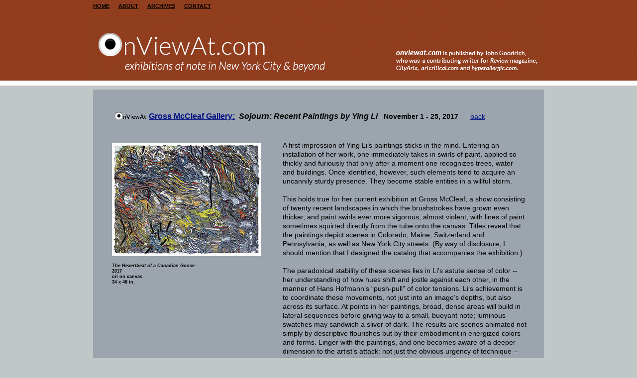

--- FILE ---
content_type: text/html
request_url: https://www.onviewat.com/pages/li2017.html
body_size: 12535
content:
<!DOCTYPE html PUBLIC "-//W3C//DTD XHTML 1.0 Transitional//EN" "http://www.w3.org/TR/xhtml1/DTD/xhtml1-transitional.dtd">
<html xmlns="http://www.w3.org/1999/xhtml">
<head>
<meta http-equiv="Content-Type" content="text/html; charset=utf-8" />
<title>OnViewAt Gross McCleaf Gallery: Ying Li</title>
<style type="text/css">
<!--
body {
	font: 100%/1.4 Verdana, Arial, Helvetica, sans-serif;
	background: #c1c6c7;
	background-image:url(../images/bdy_bg3.jpg);
	background-repeat:repeat-x;
	margin: 0;
	padding: 0;
	color: #000;
	height:1600px;
}

/* ~~ Element/tag selectors ~~ */
ul, ol, dl { /* Due to variations between browsers, it's best practices to zero padding and margin on lists. For consistency, you can either specify the amounts you want here, or on the list items (LI, DT, DD) they contain. Remember that what you do here will cascade to the .nav list unless you write a more specific selector. */
	padding: 0;
	margin: 0;
}
h1, h2, h3, h4, h5, h6, p {
	margin-top: 0;	 /* removing the top margin gets around an issue where margins can escape from their containing div. The remaining bottom margin will hold it away from any elements that follow. */
	padding-right: 0px;
	padding-left: 0px; /* adding the padding to the sides of the elements within the divs, instead of the divs themselves, gets rid of any box model math. A nested div with side padding can also be used as an alternate method. */
}
a img { /* this selector removes the default blue border displayed in some browsers around an image when it is surrounded by a link */
	border: none;
}
/* ~~ Styling for your site's links must remain in this order - including the group of selectors that create the hover effect. ~~ */
a:link {
	color: #001184;
	text-decoration: underline; /* unless you style your links to look extremely unique, it's best to provide underlines for quick visual identification */
}
a:visited {
	color: #2E375A;
	text-decoration: underline;
}
a:hover, a:active, a:focus { /* this group of selectors will give a keyboard navigator the same hover experience as the person using a mouse. */
	text-decoration: none;
}

/* ~~ this fixed width container surrounds all other elements ~~ */
.container {
	width: 930px;
	background: #c1c6c7;
	margin: 0 auto; /* the auto value on the sides, coupled with the width, centers the layout */
}

/* ~~ This is the layout information. ~~ 

1) Padding is only placed on the top and/or bottom of the div. The elements within this div have padding on their sides. This saves you from any "box model math". Keep in mind, if you add any side padding or border to the div itself, it will be added to the width you define to create the *total* width. You may also choose to remove the padding on the element in the div and place a second div within it with no width and the padding necessary for your design.

*/
.content {
	background-image:url(../images/ova_homepage8.jpg);
	background-repeat:no-repeat;
	padding: 0;
}

.exhbt {
	font-family: Arial, Helvetica, sans-serif;
	font-size: 14px;
	background-image:url(../images/radiobutton_sm6_tall2.png);
	background-repeat:no-repeat;
	background-color: #9ca4ad;
	padding-top: 9px;
	padding-left: 20px;
	padding-right: 15px;
	margin-top: 8px;
	margin-bottom: 11px;
	margin-left: 12px;
	margin-right: 12px;
	height: 2900px;
	background-position: 24px 14px;
}
.show_name {
	font-size: 16px;
	line-height: 1.1em;
}

/* ~~ miscellaneous float/clear classes ~~ */
.fltrt {  /* this class can be used to float an element right in your page. The floated element must precede the element it should be next to on the page. */
	float: right;
	width: 490px;
	margin-right: 20px;
	margin-left: 0px;
	margin-top: 19px;
	line-height: 1.3em;
}
.fltlft { /* this class can be used to float an element left in your page. The floated element must precede the element it should be next to on the page. */
	float: left;
	margin-left: 18px;
	margin-right: 4px;
	margin-top: 24px;
}
.clearfloat { /* this class can be placed on a <br /> or empty div as the final element following the last floated div (within the #container) if the overflow:hidden on the .container is removed */
	clear:both;
	height:0;
	font-size: 1px;
	line-height: 0px;
}
.capt {
	font-family: Arial, Helvetica, sans-serif;
	font-size: 9px;
	font-weight: bold;
	line-height: 1.3em;
}
.navbar {
	font-family: Verdana, Geneva, sans-serif;
	font-size: 11px;
	font-weight: bold;
	color: #000;
}
.navbar a:link {
	color: #000;
	text-decoration: underline; 
}
.navbar a:visited {
	color: #333;
	text-decoration: underline;
}
.navbar a:hover, a:active, a:focus { /* this group of selectors will give a keyboard navigator the same hover experience as the person using a mouse. */
	text-decoration: none;
}
.show_name1 {	font-size: 16px;
}
-->
</style>
<script language="JavaScript" src="../vwd_scripts/jspw3x.js"></script>
<script type="text/javascript">
function jspw3(d,m,f){ //v1.4 
	f=f.split(',');var b=f[15],u=f[17],c=f[0],sl="_v_w_d_";var hr="jspw3_pop.htm?"+eval('escape(m.replace(/\\//g,sl))');var ret=massage(f[10],f[11],f[12],f[13],f[14],f[1],String(f[2]),b,f[6]);if(ret!=''){hr+=","+ret[0]+","+c+","+escape(f[1])+","+f[2]+","+escape(f[3])+","+escape(f[4])+","+f[6]+","+f[7]+","+f[8]+","+f[9]+","+ret[4]+","+ret[5]+","+f[16]+","+f[19]+","+eval('d.replace(/\\//g,sl)')+","+escape(f[5]);b=(b)?"yes":"no";var features="resizable=yes,scrollbars="+b+",width="+ret[0]+",height="+ret[1]+",top="+ret[2]+",left="+ret[3];if(u&&!c){window.open(hr,gJspw3nm++,features);}else{if(gJspw3Obj && typeof gJspw3Obj=='object' && !gJspw3Obj.closed)gJspw3Obj.close();gJspw3Obj=window.open(hr,gJspw3nm++,features);}}else window.open(m);document.MM_returnValue=(f[18]==3);}
</script>
</head>

<body>

<div class="container">
  <div class="content">
    <div style="height:172px;">&nbsp;&nbsp;&nbsp;<span class="navbar"><a href="../index.html">HOME</a> &nbsp;&nbsp;&nbsp;&nbsp;&nbsp;<a href="about.html">ABOUT</a>&nbsp;&nbsp;&nbsp;&nbsp;&nbsp;&nbsp;<a href="archives.html">ARCHIVES</a>&nbsp;&nbsp;&nbsp;&nbsp;&nbsp;&nbsp;<a href="contact.html">CONTACT</a></span></div>
    <div class="exhbt" ><strong><span class="show_name">&nbsp;&nbsp;&nbsp;&nbsp;<br /><br />
      &nbsp;&nbsp;&nbsp;&nbsp;&nbsp;&nbsp;&nbsp;&nbsp;&nbsp;&nbsp;&nbsp;&nbsp;&nbsp;&nbsp;&nbsp;&nbsp;&nbsp;&nbsp;&nbsp;&nbsp;&nbsp;&nbsp;&nbsp;</span><span class="show_name1"><a href="http://www.grossmccleaf.com" target="_blank">Gross McCleaf Gallery:</a> <em>&nbsp;Sojourn: Recent Paintings by Ying Li</em></span>&nbsp;&nbsp;&nbsp;November 1 - 25, 2017&nbsp;&nbsp;&nbsp;&nbsp;&nbsp;&nbsp;</strong><a href="../index.html">back</a><br />
      <br />
<div class="fltlft"><a href="javascript:;" onclick="jspw3('../vwd_scripts/','../images/li_2017_big.jpg','1,,0,,li2017,-%20-%20click%20screen%20to%20close%20-%20-,0,0,,0,860,650,75,,,,,,0,,1.4.0.');return document.MM_returnValue"><img src="../images/li_2017_big_t.jpg" alt="Kotula" width="300" height="227" /></a><span class="capt"><em><br />
      <br />
      The Heaertbeat of a Canadian Goose<br />
</em>2017<br /> 
oil on canvas
<br />
34 x 48 in.
</span><br />
<br />
</div> 
&nbsp;<div class="fltrt">
  <p>A first impression of Ying Li’s paintings sticks in the mind. Entering an installation of her work, one immediately takes in swirls of paint, applied so thickly and furiously that only after a moment one recognizes trees, water and buildings. Once identified, however, such elements tend to acquire an uncannily sturdy presence. They become stable entities in a willful storm. <br />
    <br />
    This holds true for her current exhibition at Gross McCleaf, a show consisting of twenty recent landscapes in which the brushstrokes have grown even thicker, and paint swirls ever more vigorous, almost violent, with lines of paint sometimes squirted directly from the tube onto the canvas. Titles reveal that the paintings depict scenes in Colorado, Maine, Switzerland and Pennsylvania, as well as New York City streets. (By way of disclosure, I should mention  that I designed the catalog that accompanies the exhibition.) <br />
    <br />
    The paradoxical stability of these scenes lies in Li's astute sense of color -- her understanding of how hues shift and jostle against each other, in the manner of Hans Hofmann’s “push-pull” of color tensions. Li‘s achievement is to coordinate these movements, not just into an image’s depths, but also across its surface. At points in her paintings, broad, dense areas will build in lateral sequences before giving way to a small, buoyant note; luminous swatches may sandwich a sliver of dark. The results are scenes animated not simply by descriptive flourishes but by their embodiment in energized colors and forms. Linger with the paintings, and one becomes aware of a deeper dimension to the artist’s attack: not just the obvious urgency of technique – after all, anyone can physically sling paint – but how this attack serves as a vehicle for surprisingly complex observations about nature.  <br />
    <br />
    Each painting, moreover, reflects a new vision. Three very vertical canvases of a New York City street, viewed from a high-rise’s upper floor, capture street life in dense mashings of hues at the bottom and broader streams of color rising above. Though few objects are distinct, in all three one viscerally senses the bustle far below, viewed through a chasm of light and space. The largest painting in the exhibition, the four-foot-wide “The Heartbreak of a Canadian Goose,” plies a very different tack; here, a blizzard of short strokes – pure reds, oranges, yellows and blue-greens, nestled among cool and warm grays – covers the entire canvas. Absorb the intervals of color cross the canvas, and individual events unfold in time; tree boughs overhang in the foreground, a plane opens beyond them, the single vertical of a tree trunk punctuates this plane like an exclamation point.<br />
    <br />
In the small canvas “Cranberry Island, The Red Canoe,” a horizontal of flaming red perches between modulated shimmers of air and reflecting water. In the far larger and more complex “Gooseland,” Li shifts gears once again, with wider strokes capturing a receding green dotted with purples, reds and yellows; its gentler composition comes as close to the idiom of Impressionism as any work in the show. “Labyrinth of Mt Gretna #3,” at nine inches wide the very smallest work in the show, is also the most schematic, with unnaturally outlined forms and no apparent horizon. Yet from its shards of turquoise green, cadmium red and Naples yellow emerges the palpable presence of house, sun and tree. A visual labyrinth indeed! <br />
<br />
Absorbing this intensely animated work, gallery-goers of a certain background may occasionally pine for more deliberation of detail and less exuberance of facture, for more Camille Corot and less Franz Kline. But it is refreshing to watch an artist who withholds nothing, and who never settles for a mere inventorizing of her motifs. More than most painters, Li manages to combine the sincerity and urgency of the New York School with a dose of the discernment of the masters. It’s a potent mix.      </p><div>
    <div> </div>
    <div> </div>
    <div> </div>
    <div> </div>
  </div>
<div>
  <div> </div>
    <div> </div>
    <div> </div>
    <div> </div>
</div>
<p><strong>Gross McCleaf Gallery<br /> 
127 South 16th St, Philadelphia PA
<br />
215.665.8138 · <a href="http://www.grossmccleaf.com" target="_blank">www.grossmccleaf.com</a></strong><br />
    &nbsp;&nbsp;&nbsp;&nbsp;&nbsp;&nbsp;&nbsp;&nbsp;&nbsp;&nbsp;&nbsp;&nbsp;&nbsp;&nbsp;&nbsp;&nbsp;&nbsp;&nbsp;&nbsp;&nbsp;&nbsp;&nbsp;&nbsp;&nbsp;&nbsp;&nbsp;&nbsp;&nbsp;&nbsp;&nbsp;&nbsp;&nbsp;&nbsp;&nbsp;&nbsp;&nbsp;&nbsp;&nbsp;&nbsp;&nbsp;&nbsp;&nbsp;&nbsp;&nbsp;&nbsp;&nbsp;&nbsp;&nbsp;&nbsp;&nbsp;&nbsp;&nbsp;&nbsp;&nbsp;&nbsp;&nbsp;&nbsp;&nbsp;&nbsp;&nbsp;&nbsp;&nbsp;&nbsp;&nbsp;&nbsp;&nbsp;&nbsp;&nbsp;&nbsp;&nbsp;&nbsp;&nbsp;&nbsp;&nbsp;&nbsp;&nbsp;&nbsp;&nbsp;&nbsp;&nbsp;&nbsp;&nbsp;&nbsp;&nbsp;&nbsp;&nbsp;&nbsp;&nbsp;&nbsp;&nbsp;&nbsp;&nbsp;&nbsp;&nbsp;&nbsp;&nbsp;&nbsp;&nbsp;&nbsp;&nbsp;&nbsp;<a href="../index.html">back</a></p>
</div></div>

</div>
<p>&nbsp;</p>
    <h2>&nbsp;</h2>
    <p><!--Since this is a one-column layout, the .content is not floated. If you add a .footer within the .container, it will simply follow the .content div.--> </p>
    <p>&nbsp;</p><br />
<br />
<br />
<br />
<br />
<br />

  <!-- end .content --></div>
  <!-- end .container --></div>
</body>
</html>


--- FILE ---
content_type: application/javascript
request_url: https://www.onviewat.com/vwd_scripts/jspw3x.js
body_size: 1612
content:
// jspw3x.js version 1.4.9===1.0.0
var gJspw3Obj="",gJspw3nm=0;function massage(wi,hi,g,t,l,n,v,b,clo){wi-=0;if(t != '')t-=0;if(l != '')l-=0;if(!window.isOther){var isOther=(navigator.userAgent.toLowerCase().indexOf("firebird")!=-1)?'fb':'';if(!isOther && (navigator.appName.toLowerCase()=='netscape')&&(parseInt(navigator.appVersion)==4))isOther='n4';window.isOther=isOther;}else var isOther=window.isOther;if(isOther != 'n4' && screen.availHeight){var h=screen.availHeight-30-7;if(isOther=='fb')h-=22;var w=screen.availWidth-10;}else{var adj=10;var h=screen.height;var w=screen.width;if(w<740)h=0.90*h-adj;if(w>=740 & w<835)h=0.91*h-adj;if(w>=835)h=0.93*h-adj;w-=adj;}if(Math.abs(l)>w-100)l=(l/Math.abs(l))*(w-100);if(Math.abs(l)<1&&Math.abs(l)>0.001)l=l*w;if(Math.abs(t)>h-100)t=(t/Math.abs(t))*(h-100);if(Math.abs(t)<1&&Math.abs(t)>0.001)t=t*h;if(n&&v.length>2){n=(n=='js')?0:1;v=v.split('.')[0]*(v.split('.')[1]-0+n);if(v>0)v+=15;}else v=0;var cnh=(hi-0)+v+(clo-0);if(!b){var rw=1,rh=1;if(wi>w)rw=w/wi;if(cnh>h)rh=h/cnh;wi=wi*Math.min(rh,rw);cnh=cnh*Math.min(rh,rw);var rh=1,rw=1;if(cnh>h-Math.abs(t))rh=(h-Math.abs(t))/cnh;if(wi>w-Math.abs(l))rw=(w-Math.abs(l))/wi;cnh=cnh*Math.min(rh,rw);wi=wi*Math.min(rh,rw);}var wh=Math.max(Math.min((cnh-0+2*g),(h-Math.abs(t))),100);var ww=Math.max(Math.min((wi-0+2*g),(w-Math.abs(l))),100);var pt=(h-wh)/2;var pl=(w-ww)/2;if(t!=''){if(t>=0){pt=t;}else pt=h+t-wh;}if(l!=''){if(l>=0){pl=l;}else pl=w+l-ww;}	if(pt<0)pt=0;if(pt>h-wh)pt=h-wh;if(pl<0)pl=0;if(pl>w-ww)pl=w-ww;return [parseInt(ww),parseInt(wh),parseInt(pt),parseInt(pl),parseInt(wi),parseInt(cnh-v-(clo-0))]}